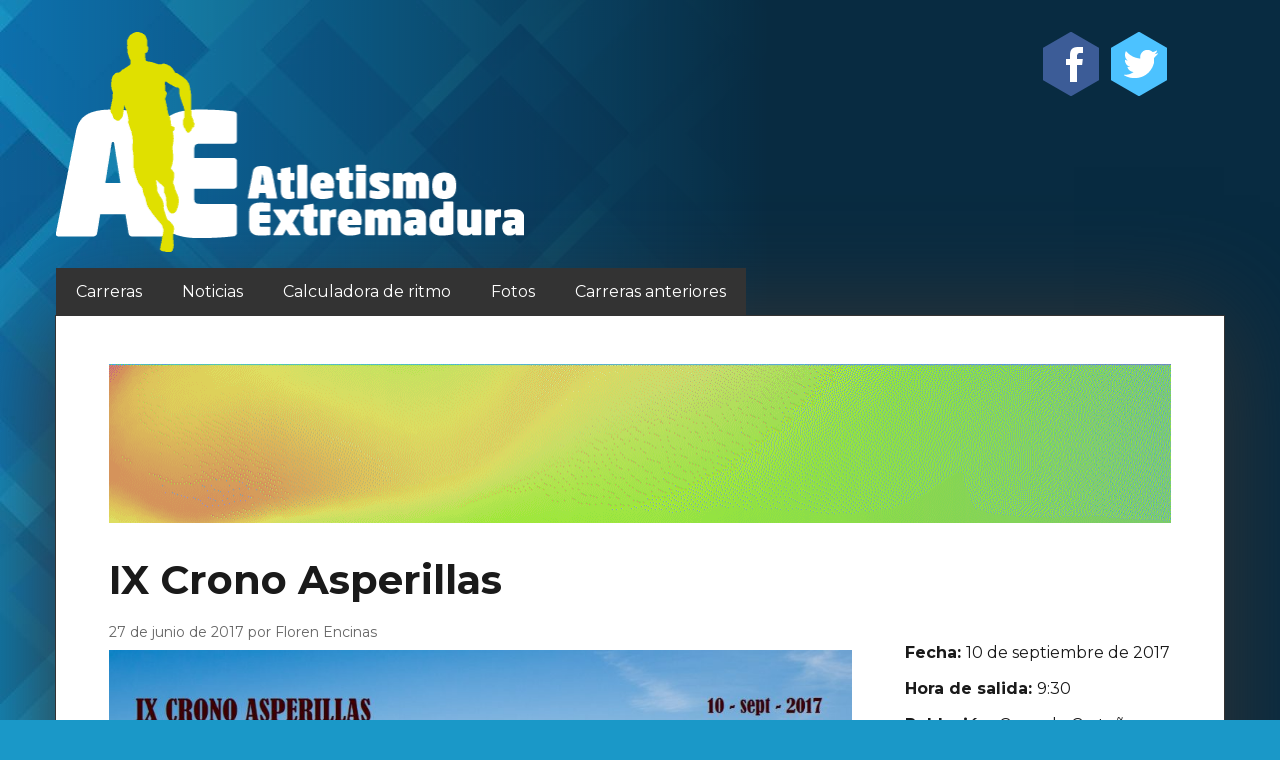

--- FILE ---
content_type: application/javascript
request_url: https://atletismoextremadura.com/wp-content/themes/atletismoextremadura/js/calculadora-ritmo.js?ver=6.9
body_size: 1019
content:
//(c) Atletismo Extremadura - queda prohibida la reproducion total o parcial de este contenido sin autorizaci�n escrita.
  function ritmo(hora,min,seg,k) {
   //
   if (seg < 60 & min < 60)  {
    seg = seg * 1
    seg = seg + min * 60 + hora * 60 * 60
    ritseg = seg / k / 60
    pacemin = ritseg - ritseg % 1
    paceseg = ritseg % 1 * 0.6 * 100
    paceseg = paceseg - paceseg % 1
    if (paceseg <10) { paceseg = "0" + paceseg}
      if (pacemin <10) { pacemin = "0" + pacemin}
        if (pacemin  > 1 ) {
          document.pace.rit.value = pacemin + ":" + paceseg + " min/km"

        //ritmo en segundos.
        var rittot = parseFloat(parseFloat(pacemin) * 60 + parseFloat(paceseg));


  	    //numero de miles
  	    var numMiles = parseFloat(parseFloat(k)) + 1;
  	    if (numMiles>42) {
         numMiles = 43;
       }
       document.getElementById('tiempoPas').innerHTML    = '';

        //marca en maratón
        var tiepasMaraton = parseFloat(rittot) * (42.195);
      	//marca en media
        var tiepasMediaMaraton = parseFloat(rittot) *  (21.097);
      	//marca en 10000
        var tiepasDiezMil = parseFloat(rittot) *  (10.000);

        document.getElementById('tiempoPas').innerHTML = document.getElementById('tiempoPas').innerHTML + '<strong>Marca en marat&oacute;n:</strong> ' + convertirSegundos(tiepasMaraton);
        document.getElementById('tiempoPas').innerHTML = document.getElementById('tiempoPas').innerHTML + '<br/><strong>Marca en media marat&oacute;n:</strong> ' + convertirSegundos(tiepasMediaMaraton);
        document.getElementById('tiempoPas').innerHTML = document.getElementById('tiempoPas').innerHTML + '<br/><strong>Marca en diez mil:</strong> ' + convertirSegundos(tiepasDiezMil);

        document.getElementById('tiempoPas').innerHTML = document.getElementById('tiempoPas').innerHTML + '<h4>Tiempos de paso cada 1.000 metros:</h4>';
        // Mostramos los pasos para la distancia
        for( var i = 1; i<numMiles; i++){
          var tiepasmar = parseFloat(rittot) * i ;
          document.getElementById('tiempoPas').innerHTML = document.getElementById('tiempoPas').innerHTML + ' km '+ i + ' - ' + convertirSegundos(tiepasmar)+'<br />';
        }


      } else {
        if ( ritseg > 0) {
          document.pace.rit.value = "Revise la distancia o el tiempo."
        } else {
          document.pace.rit.value = "Introduzca los datos"
        }
      }
    }
    else {
      document.pace.rit.value = "Min y seg entre (0-59)"}
    }
   // Convierte los segundos totales en formato h:mm:ss
   function convertirSegundos(segundos) {
    var hh = (segundos - (segundos%3600))/3600;
    var resto = segundos % 3600;
    var mm = (resto-resto%60)/60;
    var ss = segundos -(hh*3600)-(mm*60);
    if (mm<10){
      var t_mm = '0'+String(parseInt(mm));
    } else {
      var t_mm = String(parseInt(mm));
    }
    if (ss<10){
      var t_ss = '0'+String(parseInt(ss));
    } else {
      var t_ss = String(parseInt(ss));
    }
    return  String(hh)+ ":" + t_mm + ":" + t_ss;
  }
  jQuery(document).ready(function(){
    jQuery('#calcular-ritmo').click(function(){
    	ritmo (document.pace.h.value, document.pace.m.value, document.pace.s.value, document.pace.km.value);
    });
  });
  // -->